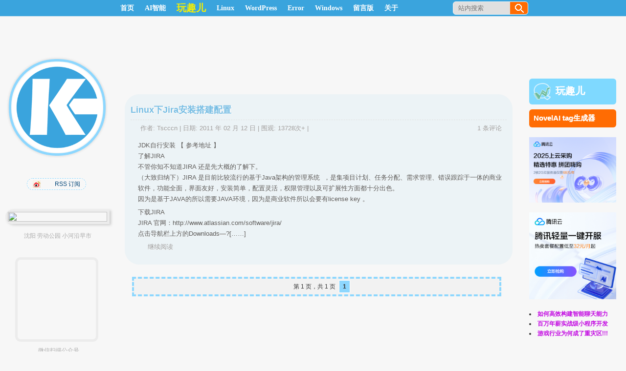

--- FILE ---
content_type: text/html; charset=UTF-8
request_url: https://kinggoo.com/tag/jdk%E8%87%AA%E8%A1%8C%E5%AE%89%E8%A3%85
body_size: 10910
content:
<!DOCTYPE html PUBLIC "-//W3C//DTD XHTML 1.0 Transitional//EN" "http://www.w3.org/TR/xhtml11/DTD/xhtml11.dtd">
<html xmlns="http://www.w3.org/1999/xhtml" xmlns:wb="http://open.weibo.com/wb"  lang="zh-CN">
<head profile="http://gmpg.org/xfn/11">
<meta http-equiv="Content-Security-Policy" content="upgrade-insecure-requests">
<meta http-equiv="Content-Type" content="text/html; charset=UTF-8" />
<title>JDK自行安装 | 鳗鱼是条狗 | KingGoo | 搜一笔博客 | KingGoo技术博客</title>
<meta name="keywords" content="" />
<meta name="description" content="" />
<meta name="copyright" content="KINGGOO.COM" />
<link rel="shortcut icon" href="/favicon.ico" type="image/x-icon" />
<link rel="stylesheet" type="text/css" mediao ="all" href="//kinggoo.com/wp-content/themes/tscccn/style.css" />
<link rel="pingback" href="https://kinggoo.com/xmlrpc.php" />
<!-- 哀悼 -->

<meta name='robots' content='max-image-preview:large' />
<link rel="alternate" type="application/rss+xml" title="鳗鱼是条狗 | KingGoo &raquo; Feed" href="https://kinggoo.com/feed" />
<link rel="alternate" type="application/rss+xml" title="鳗鱼是条狗 | KingGoo &raquo; 评论Feed" href="https://kinggoo.com/comments/feed" />
<link rel="alternate" type="application/rss+xml" title="鳗鱼是条狗 | KingGoo &raquo; JDK自行安装标签Feed" href="https://kinggoo.com/tag/jdk%e8%87%aa%e8%a1%8c%e5%ae%89%e8%a3%85/feed" />
<script type="text/javascript">
window._wpemojiSettings = {"baseUrl":"https:\/\/s.w.org\/images\/core\/emoji\/14.0.0\/72x72\/","ext":".png","svgUrl":"https:\/\/s.w.org\/images\/core\/emoji\/14.0.0\/svg\/","svgExt":".svg","source":{"concatemoji":"https:\/\/kinggoo.com\/wp-includes\/js\/wp-emoji-release.min.js?ver=6.3.7"}};
/*! This file is auto-generated */
!function(i,n){var o,s,e;function c(e){try{var t={supportTests:e,timestamp:(new Date).valueOf()};sessionStorage.setItem(o,JSON.stringify(t))}catch(e){}}function p(e,t,n){e.clearRect(0,0,e.canvas.width,e.canvas.height),e.fillText(t,0,0);var t=new Uint32Array(e.getImageData(0,0,e.canvas.width,e.canvas.height).data),r=(e.clearRect(0,0,e.canvas.width,e.canvas.height),e.fillText(n,0,0),new Uint32Array(e.getImageData(0,0,e.canvas.width,e.canvas.height).data));return t.every(function(e,t){return e===r[t]})}function u(e,t,n){switch(t){case"flag":return n(e,"\ud83c\udff3\ufe0f\u200d\u26a7\ufe0f","\ud83c\udff3\ufe0f\u200b\u26a7\ufe0f")?!1:!n(e,"\ud83c\uddfa\ud83c\uddf3","\ud83c\uddfa\u200b\ud83c\uddf3")&&!n(e,"\ud83c\udff4\udb40\udc67\udb40\udc62\udb40\udc65\udb40\udc6e\udb40\udc67\udb40\udc7f","\ud83c\udff4\u200b\udb40\udc67\u200b\udb40\udc62\u200b\udb40\udc65\u200b\udb40\udc6e\u200b\udb40\udc67\u200b\udb40\udc7f");case"emoji":return!n(e,"\ud83e\udef1\ud83c\udffb\u200d\ud83e\udef2\ud83c\udfff","\ud83e\udef1\ud83c\udffb\u200b\ud83e\udef2\ud83c\udfff")}return!1}function f(e,t,n){var r="undefined"!=typeof WorkerGlobalScope&&self instanceof WorkerGlobalScope?new OffscreenCanvas(300,150):i.createElement("canvas"),a=r.getContext("2d",{willReadFrequently:!0}),o=(a.textBaseline="top",a.font="600 32px Arial",{});return e.forEach(function(e){o[e]=t(a,e,n)}),o}function t(e){var t=i.createElement("script");t.src=e,t.defer=!0,i.head.appendChild(t)}"undefined"!=typeof Promise&&(o="wpEmojiSettingsSupports",s=["flag","emoji"],n.supports={everything:!0,everythingExceptFlag:!0},e=new Promise(function(e){i.addEventListener("DOMContentLoaded",e,{once:!0})}),new Promise(function(t){var n=function(){try{var e=JSON.parse(sessionStorage.getItem(o));if("object"==typeof e&&"number"==typeof e.timestamp&&(new Date).valueOf()<e.timestamp+604800&&"object"==typeof e.supportTests)return e.supportTests}catch(e){}return null}();if(!n){if("undefined"!=typeof Worker&&"undefined"!=typeof OffscreenCanvas&&"undefined"!=typeof URL&&URL.createObjectURL&&"undefined"!=typeof Blob)try{var e="postMessage("+f.toString()+"("+[JSON.stringify(s),u.toString(),p.toString()].join(",")+"));",r=new Blob([e],{type:"text/javascript"}),a=new Worker(URL.createObjectURL(r),{name:"wpTestEmojiSupports"});return void(a.onmessage=function(e){c(n=e.data),a.terminate(),t(n)})}catch(e){}c(n=f(s,u,p))}t(n)}).then(function(e){for(var t in e)n.supports[t]=e[t],n.supports.everything=n.supports.everything&&n.supports[t],"flag"!==t&&(n.supports.everythingExceptFlag=n.supports.everythingExceptFlag&&n.supports[t]);n.supports.everythingExceptFlag=n.supports.everythingExceptFlag&&!n.supports.flag,n.DOMReady=!1,n.readyCallback=function(){n.DOMReady=!0}}).then(function(){return e}).then(function(){var e;n.supports.everything||(n.readyCallback(),(e=n.source||{}).concatemoji?t(e.concatemoji):e.wpemoji&&e.twemoji&&(t(e.twemoji),t(e.wpemoji)))}))}((window,document),window._wpemojiSettings);
</script>
<style type="text/css">
img.wp-smiley,
img.emoji {
	display: inline !important;
	border: none !important;
	box-shadow: none !important;
	height: 1em !important;
	width: 1em !important;
	margin: 0 0.07em !important;
	vertical-align: -0.1em !important;
	background: none !important;
	padding: 0 !important;
}
</style>
	<link rel='stylesheet' id='wp-block-library-css' href='https://kinggoo.com/wp-includes/css/dist/block-library/style.min.css?ver=6.3.7' type='text/css' media='all' />
<style id='classic-theme-styles-inline-css' type='text/css'>
/*! This file is auto-generated */
.wp-block-button__link{color:#fff;background-color:#32373c;border-radius:9999px;box-shadow:none;text-decoration:none;padding:calc(.667em + 2px) calc(1.333em + 2px);font-size:1.125em}.wp-block-file__button{background:#32373c;color:#fff;text-decoration:none}
</style>
<style id='global-styles-inline-css' type='text/css'>
body{--wp--preset--color--black: #000000;--wp--preset--color--cyan-bluish-gray: #abb8c3;--wp--preset--color--white: #ffffff;--wp--preset--color--pale-pink: #f78da7;--wp--preset--color--vivid-red: #cf2e2e;--wp--preset--color--luminous-vivid-orange: #ff6900;--wp--preset--color--luminous-vivid-amber: #fcb900;--wp--preset--color--light-green-cyan: #7bdcb5;--wp--preset--color--vivid-green-cyan: #00d084;--wp--preset--color--pale-cyan-blue: #8ed1fc;--wp--preset--color--vivid-cyan-blue: #0693e3;--wp--preset--color--vivid-purple: #9b51e0;--wp--preset--gradient--vivid-cyan-blue-to-vivid-purple: linear-gradient(135deg,rgba(6,147,227,1) 0%,rgb(155,81,224) 100%);--wp--preset--gradient--light-green-cyan-to-vivid-green-cyan: linear-gradient(135deg,rgb(122,220,180) 0%,rgb(0,208,130) 100%);--wp--preset--gradient--luminous-vivid-amber-to-luminous-vivid-orange: linear-gradient(135deg,rgba(252,185,0,1) 0%,rgba(255,105,0,1) 100%);--wp--preset--gradient--luminous-vivid-orange-to-vivid-red: linear-gradient(135deg,rgba(255,105,0,1) 0%,rgb(207,46,46) 100%);--wp--preset--gradient--very-light-gray-to-cyan-bluish-gray: linear-gradient(135deg,rgb(238,238,238) 0%,rgb(169,184,195) 100%);--wp--preset--gradient--cool-to-warm-spectrum: linear-gradient(135deg,rgb(74,234,220) 0%,rgb(151,120,209) 20%,rgb(207,42,186) 40%,rgb(238,44,130) 60%,rgb(251,105,98) 80%,rgb(254,248,76) 100%);--wp--preset--gradient--blush-light-purple: linear-gradient(135deg,rgb(255,206,236) 0%,rgb(152,150,240) 100%);--wp--preset--gradient--blush-bordeaux: linear-gradient(135deg,rgb(254,205,165) 0%,rgb(254,45,45) 50%,rgb(107,0,62) 100%);--wp--preset--gradient--luminous-dusk: linear-gradient(135deg,rgb(255,203,112) 0%,rgb(199,81,192) 50%,rgb(65,88,208) 100%);--wp--preset--gradient--pale-ocean: linear-gradient(135deg,rgb(255,245,203) 0%,rgb(182,227,212) 50%,rgb(51,167,181) 100%);--wp--preset--gradient--electric-grass: linear-gradient(135deg,rgb(202,248,128) 0%,rgb(113,206,126) 100%);--wp--preset--gradient--midnight: linear-gradient(135deg,rgb(2,3,129) 0%,rgb(40,116,252) 100%);--wp--preset--font-size--small: 13px;--wp--preset--font-size--medium: 20px;--wp--preset--font-size--large: 36px;--wp--preset--font-size--x-large: 42px;--wp--preset--spacing--20: 0.44rem;--wp--preset--spacing--30: 0.67rem;--wp--preset--spacing--40: 1rem;--wp--preset--spacing--50: 1.5rem;--wp--preset--spacing--60: 2.25rem;--wp--preset--spacing--70: 3.38rem;--wp--preset--spacing--80: 5.06rem;--wp--preset--shadow--natural: 6px 6px 9px rgba(0, 0, 0, 0.2);--wp--preset--shadow--deep: 12px 12px 50px rgba(0, 0, 0, 0.4);--wp--preset--shadow--sharp: 6px 6px 0px rgba(0, 0, 0, 0.2);--wp--preset--shadow--outlined: 6px 6px 0px -3px rgba(255, 255, 255, 1), 6px 6px rgba(0, 0, 0, 1);--wp--preset--shadow--crisp: 6px 6px 0px rgba(0, 0, 0, 1);}:where(.is-layout-flex){gap: 0.5em;}:where(.is-layout-grid){gap: 0.5em;}body .is-layout-flow > .alignleft{float: left;margin-inline-start: 0;margin-inline-end: 2em;}body .is-layout-flow > .alignright{float: right;margin-inline-start: 2em;margin-inline-end: 0;}body .is-layout-flow > .aligncenter{margin-left: auto !important;margin-right: auto !important;}body .is-layout-constrained > .alignleft{float: left;margin-inline-start: 0;margin-inline-end: 2em;}body .is-layout-constrained > .alignright{float: right;margin-inline-start: 2em;margin-inline-end: 0;}body .is-layout-constrained > .aligncenter{margin-left: auto !important;margin-right: auto !important;}body .is-layout-constrained > :where(:not(.alignleft):not(.alignright):not(.alignfull)){max-width: var(--wp--style--global--content-size);margin-left: auto !important;margin-right: auto !important;}body .is-layout-constrained > .alignwide{max-width: var(--wp--style--global--wide-size);}body .is-layout-flex{display: flex;}body .is-layout-flex{flex-wrap: wrap;align-items: center;}body .is-layout-flex > *{margin: 0;}body .is-layout-grid{display: grid;}body .is-layout-grid > *{margin: 0;}:where(.wp-block-columns.is-layout-flex){gap: 2em;}:where(.wp-block-columns.is-layout-grid){gap: 2em;}:where(.wp-block-post-template.is-layout-flex){gap: 1.25em;}:where(.wp-block-post-template.is-layout-grid){gap: 1.25em;}.has-black-color{color: var(--wp--preset--color--black) !important;}.has-cyan-bluish-gray-color{color: var(--wp--preset--color--cyan-bluish-gray) !important;}.has-white-color{color: var(--wp--preset--color--white) !important;}.has-pale-pink-color{color: var(--wp--preset--color--pale-pink) !important;}.has-vivid-red-color{color: var(--wp--preset--color--vivid-red) !important;}.has-luminous-vivid-orange-color{color: var(--wp--preset--color--luminous-vivid-orange) !important;}.has-luminous-vivid-amber-color{color: var(--wp--preset--color--luminous-vivid-amber) !important;}.has-light-green-cyan-color{color: var(--wp--preset--color--light-green-cyan) !important;}.has-vivid-green-cyan-color{color: var(--wp--preset--color--vivid-green-cyan) !important;}.has-pale-cyan-blue-color{color: var(--wp--preset--color--pale-cyan-blue) !important;}.has-vivid-cyan-blue-color{color: var(--wp--preset--color--vivid-cyan-blue) !important;}.has-vivid-purple-color{color: var(--wp--preset--color--vivid-purple) !important;}.has-black-background-color{background-color: var(--wp--preset--color--black) !important;}.has-cyan-bluish-gray-background-color{background-color: var(--wp--preset--color--cyan-bluish-gray) !important;}.has-white-background-color{background-color: var(--wp--preset--color--white) !important;}.has-pale-pink-background-color{background-color: var(--wp--preset--color--pale-pink) !important;}.has-vivid-red-background-color{background-color: var(--wp--preset--color--vivid-red) !important;}.has-luminous-vivid-orange-background-color{background-color: var(--wp--preset--color--luminous-vivid-orange) !important;}.has-luminous-vivid-amber-background-color{background-color: var(--wp--preset--color--luminous-vivid-amber) !important;}.has-light-green-cyan-background-color{background-color: var(--wp--preset--color--light-green-cyan) !important;}.has-vivid-green-cyan-background-color{background-color: var(--wp--preset--color--vivid-green-cyan) !important;}.has-pale-cyan-blue-background-color{background-color: var(--wp--preset--color--pale-cyan-blue) !important;}.has-vivid-cyan-blue-background-color{background-color: var(--wp--preset--color--vivid-cyan-blue) !important;}.has-vivid-purple-background-color{background-color: var(--wp--preset--color--vivid-purple) !important;}.has-black-border-color{border-color: var(--wp--preset--color--black) !important;}.has-cyan-bluish-gray-border-color{border-color: var(--wp--preset--color--cyan-bluish-gray) !important;}.has-white-border-color{border-color: var(--wp--preset--color--white) !important;}.has-pale-pink-border-color{border-color: var(--wp--preset--color--pale-pink) !important;}.has-vivid-red-border-color{border-color: var(--wp--preset--color--vivid-red) !important;}.has-luminous-vivid-orange-border-color{border-color: var(--wp--preset--color--luminous-vivid-orange) !important;}.has-luminous-vivid-amber-border-color{border-color: var(--wp--preset--color--luminous-vivid-amber) !important;}.has-light-green-cyan-border-color{border-color: var(--wp--preset--color--light-green-cyan) !important;}.has-vivid-green-cyan-border-color{border-color: var(--wp--preset--color--vivid-green-cyan) !important;}.has-pale-cyan-blue-border-color{border-color: var(--wp--preset--color--pale-cyan-blue) !important;}.has-vivid-cyan-blue-border-color{border-color: var(--wp--preset--color--vivid-cyan-blue) !important;}.has-vivid-purple-border-color{border-color: var(--wp--preset--color--vivid-purple) !important;}.has-vivid-cyan-blue-to-vivid-purple-gradient-background{background: var(--wp--preset--gradient--vivid-cyan-blue-to-vivid-purple) !important;}.has-light-green-cyan-to-vivid-green-cyan-gradient-background{background: var(--wp--preset--gradient--light-green-cyan-to-vivid-green-cyan) !important;}.has-luminous-vivid-amber-to-luminous-vivid-orange-gradient-background{background: var(--wp--preset--gradient--luminous-vivid-amber-to-luminous-vivid-orange) !important;}.has-luminous-vivid-orange-to-vivid-red-gradient-background{background: var(--wp--preset--gradient--luminous-vivid-orange-to-vivid-red) !important;}.has-very-light-gray-to-cyan-bluish-gray-gradient-background{background: var(--wp--preset--gradient--very-light-gray-to-cyan-bluish-gray) !important;}.has-cool-to-warm-spectrum-gradient-background{background: var(--wp--preset--gradient--cool-to-warm-spectrum) !important;}.has-blush-light-purple-gradient-background{background: var(--wp--preset--gradient--blush-light-purple) !important;}.has-blush-bordeaux-gradient-background{background: var(--wp--preset--gradient--blush-bordeaux) !important;}.has-luminous-dusk-gradient-background{background: var(--wp--preset--gradient--luminous-dusk) !important;}.has-pale-ocean-gradient-background{background: var(--wp--preset--gradient--pale-ocean) !important;}.has-electric-grass-gradient-background{background: var(--wp--preset--gradient--electric-grass) !important;}.has-midnight-gradient-background{background: var(--wp--preset--gradient--midnight) !important;}.has-small-font-size{font-size: var(--wp--preset--font-size--small) !important;}.has-medium-font-size{font-size: var(--wp--preset--font-size--medium) !important;}.has-large-font-size{font-size: var(--wp--preset--font-size--large) !important;}.has-x-large-font-size{font-size: var(--wp--preset--font-size--x-large) !important;}
.wp-block-navigation a:where(:not(.wp-element-button)){color: inherit;}
:where(.wp-block-post-template.is-layout-flex){gap: 1.25em;}:where(.wp-block-post-template.is-layout-grid){gap: 1.25em;}
:where(.wp-block-columns.is-layout-flex){gap: 2em;}:where(.wp-block-columns.is-layout-grid){gap: 2em;}
.wp-block-pullquote{font-size: 1.5em;line-height: 1.6;}
</style>
<link rel='stylesheet' id='wp-pagenavi-css' href='https://kinggoo.com/wp-content/themes/tscccn/pagenavi-css.css?ver=2.70' type='text/css' media='all' />
<link rel="https://api.w.org/" href="https://kinggoo.com/wp-json/" /><link rel="alternate" type="application/json" href="https://kinggoo.com/wp-json/wp/v2/tags/422" /><link rel="EditURI" type="application/rsd+xml" title="RSD" href="https://kinggoo.com/xmlrpc.php?rsd" />
<meta name="generator" content="WordPress 6.3.7" />

<link rel="stylesheet" href="https://kinggoo.com/wp-content/plugins/auto-highslide/highslide/highslide.css" type="text/css" />
<script type="text/javascript" src="https://kinggoo.com/wp-content/plugins/auto-highslide/highslide/highslide-with-html.packed.js"></script>
<script type="text/javascript">
	hs.graphicsDir = "https://kinggoo.com/wp-content/plugins/auto-highslide/highslide/graphics/";
	hs.outlineType = "rounded-white";
	hs.outlineWhileAnimating = true;
	hs.showCredits = false;
</script>
	<style type="text/css">.recentcomments a{display:inline !important;padding:0 !important;margin:0 !important;}</style></head>
<body class="archive tag tag-jdk tag-422">
<div class="nav-land">
<div id="nav">
	<div id="menus">
		<ul><li><a href="https://kinggoo.com/">首页</a></li></ul>
		<ul id="menu-linux" class="menu"><li id="menu-item-3817" class="menu-item menu-item-type-taxonomy menu-item-object-category menu-item-has-children menu-item-3817"><a href="https://kinggoo.com/category/%e4%ba%ba%e5%b7%a5%e6%99%ba%e8%83%bd">AI智能</a>
<ul class="sub-menu">
	<li id="menu-item-3821" class="menu-item menu-item-type-taxonomy menu-item-object-category menu-item-3821"><a href="https://kinggoo.com/category/%e4%ba%ba%e5%b7%a5%e6%99%ba%e8%83%bd/openai">OpenAI</a></li>
	<li id="menu-item-3820" class="menu-item menu-item-type-taxonomy menu-item-object-category menu-item-3820"><a href="https://kinggoo.com/category/%e4%ba%ba%e5%b7%a5%e6%99%ba%e8%83%bd/novelai">NovelAI</a></li>
</ul>
</li>
<li id="menu-item-2266" class="menu-item menu-item-type-post_type menu-item-object-page menu-item-2266"><a title="随手拍的地" href="https://kinggoo.com/jumpphoto"><span style="    font-size: 20px;     font-weight: bold;     color: #f7ef00;">玩趣儿</span></a></li>
<li id="menu-item-1995" class="menu-item menu-item-type-taxonomy menu-item-object-category menu-item-has-children menu-item-1995"><a title="linux" href="https://kinggoo.com/category/xtyy/system/linux">Linux</a>
<ul class="sub-menu">
	<li id="menu-item-2030" class="menu-item menu-item-type-taxonomy menu-item-object-category menu-item-2030"><a href="https://kinggoo.com/category/xtyy/system/ubuntu">Ubuntu</a></li>
	<li id="menu-item-2014" class="menu-item menu-item-type-taxonomy menu-item-object-category menu-item-2014"><a href="https://kinggoo.com/category/xtyy/chengxu/shell">Shell</a></li>
	<li id="menu-item-2000" class="menu-item menu-item-type-taxonomy menu-item-object-category menu-item-has-children menu-item-2000"><a title="php" href="https://kinggoo.com/category/xtyy/app/php-app">PHP</a>
	<ul class="sub-menu">
		<li id="menu-item-2019" class="menu-item menu-item-type-taxonomy menu-item-object-category menu-item-2019"><a href="https://kinggoo.com/category/xtyy/app/phpmyadmin">PHPmyadmin</a></li>
	</ul>
</li>
	<li id="menu-item-2031" class="menu-item menu-item-type-taxonomy menu-item-object-category menu-item-2031"><a href="https://kinggoo.com/category/xtyy/system/linux/ssh-linux">ssh</a></li>
	<li id="menu-item-1999" class="menu-item menu-item-type-taxonomy menu-item-object-category menu-item-1999"><a title="mysql" href="https://kinggoo.com/category/xtyy/app/mysql">Mysql</a></li>
	<li id="menu-item-1996" class="menu-item menu-item-type-taxonomy menu-item-object-category menu-item-1996"><a title="jira" href="https://kinggoo.com/category/xtyy/app/jira-app">JIRA</a></li>
	<li id="menu-item-2018" class="menu-item menu-item-type-taxonomy menu-item-object-category menu-item-2018"><a href="https://kinggoo.com/category/xtyy/app/crowd">crowd</a></li>
	<li id="menu-item-2017" class="menu-item menu-item-type-taxonomy menu-item-object-category menu-item-2017"><a href="https://kinggoo.com/category/xtyy/app/confluence">Confluence</a></li>
	<li id="menu-item-2005" class="menu-item menu-item-type-taxonomy menu-item-object-category menu-item-2005"><a href="https://kinggoo.com/category/xtyy/app/apache">Apache</a></li>
	<li id="menu-item-2007" class="menu-item menu-item-type-taxonomy menu-item-object-category menu-item-2007"><a href="https://kinggoo.com/category/xtyy/app/nginx">Nginx</a></li>
	<li id="menu-item-2033" class="menu-item menu-item-type-taxonomy menu-item-object-category menu-item-has-children menu-item-2033"><a href="https://kinggoo.com/category/xtyy/app/mail">MAIL</a>
	<ul class="sub-menu">
		<li id="menu-item-2035" class="menu-item menu-item-type-taxonomy menu-item-object-category menu-item-2035"><a href="https://kinggoo.com/category/xtyy/app/mutt-app">Mutt</a></li>
	</ul>
</li>
	<li id="menu-item-1998" class="menu-item menu-item-type-taxonomy menu-item-object-category menu-item-1998"><a title="svn" href="https://kinggoo.com/category/xtyy/app/svn">Subversion</a></li>
</ul>
</li>
<li id="menu-item-1997" class="menu-item menu-item-type-taxonomy menu-item-object-category menu-item-1997"><a href="https://kinggoo.com/category/xtyy/app/wp">WordPress</a></li>
<li id="menu-item-2032" class="menu-item menu-item-type-taxonomy menu-item-object-category menu-item-2032"><a href="https://kinggoo.com/category/xtyy/error">Error</a></li>
<li id="menu-item-2009" class="menu-item menu-item-type-taxonomy menu-item-object-category menu-item-has-children menu-item-2009"><a href="https://kinggoo.com/category/xtyy/system/win">Windows</a>
<ul class="sub-menu">
	<li id="menu-item-2026" class="menu-item menu-item-type-taxonomy menu-item-object-category menu-item-2026"><a href="https://kinggoo.com/category/xtyy/chengxu/vbs">Vbs</a></li>
	<li id="menu-item-2025" class="menu-item menu-item-type-taxonomy menu-item-object-category menu-item-2025"><a href="https://kinggoo.com/category/xtyy/chengxu/dos">Dos脚本</a></li>
	<li id="menu-item-2027" class="menu-item menu-item-type-taxonomy menu-item-object-category menu-item-2027"><a href="https://kinggoo.com/category/xtyy/chengxu/huibian">汇编</a></li>
	<li id="menu-item-2028" class="menu-item menu-item-type-taxonomy menu-item-object-category menu-item-2028"><a href="https://kinggoo.com/category/xtyy/system/win/browser">browser</a></li>
	<li id="menu-item-2029" class="menu-item menu-item-type-taxonomy menu-item-object-category menu-item-2029"><a href="https://kinggoo.com/category/xtyy/system/win/vm">VMware</a></li>
</ul>
</li>
<li id="menu-item-2003" class="menu-item menu-item-type-post_type menu-item-object-page menu-item-2003"><a title="message" href="https://kinggoo.com/guestbook">留言版</a></li>
<li id="menu-item-2004" class="menu-item menu-item-type-post_type menu-item-object-page menu-item-has-children menu-item-2004"><a href="https://kinggoo.com/about">关于</a>
<ul class="sub-menu">
	<li id="menu-item-2020" class="menu-item menu-item-type-taxonomy menu-item-object-category menu-item-has-children menu-item-2020"><a href="https://kinggoo.com/category/sgdy">诗感得意</a>
	<ul class="sub-menu">
		<li id="menu-item-2021" class="menu-item menu-item-type-taxonomy menu-item-object-category menu-item-2021"><a href="https://kinggoo.com/category/sgdy/shi">诗</a></li>
		<li id="menu-item-2022" class="menu-item menu-item-type-taxonomy menu-item-object-category menu-item-2022"><a href="https://kinggoo.com/category/sgdy/de">得</a></li>
		<li id="menu-item-2023" class="menu-item menu-item-type-taxonomy menu-item-object-category menu-item-2023"><a href="https://kinggoo.com/category/sgdy/yi">意</a></li>
		<li id="menu-item-2024" class="menu-item menu-item-type-taxonomy menu-item-object-category menu-item-2024"><a href="https://kinggoo.com/category/sgdy/gan">感</a></li>
	</ul>
</li>
	<li id="menu-item-3403" class="menu-item menu-item-type-post_type menu-item-object-page menu-item-privacy-policy menu-item-3403"><a rel="privacy-policy" href="https://kinggoo.com/privacypolicy">隐私政策</a></li>
</ul>
</li>
</ul>	</div>
	<div style="width:1080px;margin:0 auto;"><div id="search">
		<form id="searchform" method="get" action="https://kinggoo.com/">
<input type="text"  placeholder="站内搜索" onfocus="if (this.value == '站内搜索') {this.value = '';}" onblur="if (this.value == '') {this.value = '站内搜索';}" size="35" maxlength="50" name="s" id="s" />
<input type="submit" id="searchsubmit" value="搜索" />
</form>
	</div></div>
</div>
</div>
<div id="wrapper">
	<div id="header">	<div style="height: 222px;"><a href="https://kinggoo.com/"><div class="headerLogo"></div></a></div>
	<div id="rss_border">
		<div class="rss_border">
			<div id="rss_wrap">
				<div class="rss_wrap">
										<a style="background:url(//img.t.sinajs.cn/t4/style/images/staticlogo/download/Buttons/16x16/Weibo_Buttons_16x16_yellow_back.png) no-repeat 0 2px;" href="//weibo.com/kinggoo" title="@吐气喝水" rel="bookmark">@吐气喝水</a>
															<a class="rss rss_text" href="https://kinggoo.com/feed" rel="bookmark" title="RSS 订阅">RSS 订阅</a>
															 
									</div>
			</div>
		</div>
	</div>
<div style="    padding-top: 35px;">
	<a href=//www.wanquer.com/?p=1657  target="_blank"><img id="header_wanquer_img" src=https://www.wanquer.com/wp-content/uploads/2023/10/微信图片_202310090959261-466x622.jpg></a>
<p style="padding-right: 20px;text-align: center;color: #ababab;">沈阳 劳动公园 小河沿早市</p>
</div>

	<!--<a href="//kinggoo.com/wp-content/upload/2017/11/qrcode_for_gh_b649ee767307_258.jpg" target="_blank">--><div class="header2code"></div><!--</a>--><div style="padding: 10px 15px 1px 0px;text-align: center;color: #ababab;"><p>微信扫描公众号<BR>or 搜索nbnbls<BR>感谢支持！</p></div>
		<h2 class="hidden">描述IT民工在家的故事，记录生活点滴！</h2>
		<div class="clear"></div>
			</div>
<div id="content">
			<div class="post post-942 type-post status-publish format-standard hentry category-jira-app category-linux tag-jdk tag-jira" id="post-942"><!-- post div -->
		<h1 class="title">  <a href="https://kinggoo.com/app-jira-install-conf.htm" title="链接到 Linux下Jira安装搭建配置">Linux下Jira安装搭建配置</a></h1>
		<div class="entry">
		<div class="post-info-top">
			<span class="post-info-date">
				作者: <a href="https://kinggoo.com/author/admin" title="查看 Tscccn 的所有文章" rel="author">Tscccn</a> | 
				日期: <a href="https://kinggoo.com/app-jira-install-conf.htm" title="14:53" rel="bookmark">2011 年 02 月 12 日</a> | 
				围观: 13728次+  | 
							</span>
			<span class="gotocomments"><a href="https://kinggoo.com/app-jira-install-conf.htm#comments">1 条评论</a></span>
		</div>
		<div class="clear"></div>
			<p>JDK自行安装 【 参考地址 】 <br />
	了解JIRA <br />
	不管你知不知道JIRA 还是先大概的了解下。 <br />
	（大致归纳下）JIRA 是目前比较流行的基于Java架构的管理系统&nbsp; ，是集项目计划、任务分配、需求管理、错误跟踪于一体的商业软件，功能全面，界面友好，安装简单，配置灵活，权限管理以及可扩展性方面都十分出色。 <br />
	因为是基于JAVA的所以需要JAVA环境，因为是商业软件所以会要有license key 。</p>
<p>下载JIRA <br />
	JIRA 官网：http://www.atlassian.com/software/jira/ <br />
	点击导航栏上方的Downloads&#8212;?[&#8230;&#8230;]</p>
<p class="read-more"><a href="https://kinggoo.com/app-jira-install-conf.htm">继续阅读</a></p>
		</div><!-- END entry -->
			</div><!-- END post -->
	<div class='wp-pagenavi'>
<span class='pages'>第 1 页，共 1 页</span><span class='current'>1</span>
</div></div><!--content-->
<style>
#sidebar-ad .rad {
color: #c208e1;
    font-weight: bold;
}
#sidebar-ad .rad:hover{
color:#000;
}
</style>
<div id="sidebar-border">

	<div id="sidebar">
<div id="sidebar-wqe">
<span><a style="display: block;" href="//wanquer.com" target="_blank"><img src="/wp-content/upload/2023/04/wanquer32.png">玩趣儿</a></span>
</div>
<div id="sidebar-ai">
<span><a href="/ai.tag/" target="_blank">NovelAI tag生成器</a></span>
</div>
<div id="sidebar-ad">
<a href="https://curl.qcloud.com/mmVhUo7j" target="_blank" title="" ><img width="100%" src="https://kinggoo.com/wp-content/upload/2025/04/rhino-design-480x360-1.png"></a>
</div>
<div id="sidebar-ad">
<a href="https://curl.qcloud.com/WPNOOt2t" target="_blank" title="" ><img width="100%" src="https://kinggoo.com/wp-content/upload/2025/04/rhino-design-500x500-1.png"></a>
</div>

<div id="sidebar-ad">
<li><a class="rad" title="随着ChatGPT在全球范围的爆火，AI已成为当下开发者最为关注的焦点,如何高效构造创意辅助、工作助手" href="https://cloud.tencent.com/act/cps/redirect?redirect=45&cps_key=998c5b4f0bd90e06d7a398b9b9be5c21&from=console&cps_promotion_id=101809">如何高效构建智能聊天能力</a>
</li>
<li><a class="rad" title="百万年薪不再是梦想，干货满满，机构名师手把手教学！" href="https://cloud.tencent.com/act/cps/redirect?redirect=44&cps_key=998c5b4f0bd90e06d7a398b9b9be5c21&from=console">百万年薪实战级小程序开发</a>
</li>
<li><a class="rad" title="" href="https://cloud.tencent.com/act/cps/redirect?redirect=23&cps_key=998c5b4f0bd90e06d7a398b9b9be5c21&from=console">游戏行业为何成了重灾区!!!</a>
</li>
</div>
<div id="text-5" class="widget widget_text">			<div class="textwidget"></div>
		</div><div id="categories-3" class="widget widget_categories"><h3 class="widgettitle">文章分类</h3>
			<ul>
					<li class="cat-item cat-item-1384"><a href="https://kinggoo.com/category/%e4%ba%ba%e5%b7%a5%e6%99%ba%e8%83%bd">AI智能</a> (16)
<ul class='children'>
	<li class="cat-item cat-item-1499"><a href="https://kinggoo.com/category/%e4%ba%ba%e5%b7%a5%e6%99%ba%e8%83%bd/ai-agent">AI Agent</a> (1)
</li>
	<li class="cat-item cat-item-1488"><a href="https://kinggoo.com/category/%e4%ba%ba%e5%b7%a5%e6%99%ba%e8%83%bd/facefusion">facefusion</a> (1)
</li>
	<li class="cat-item cat-item-1329"><a href="https://kinggoo.com/category/%e4%ba%ba%e5%b7%a5%e6%99%ba%e8%83%bd/novelai">NovelAI</a> (8)
</li>
	<li class="cat-item cat-item-1338"><a href="https://kinggoo.com/category/%e4%ba%ba%e5%b7%a5%e6%99%ba%e8%83%bd/openai">OpenAI</a> (10)
	<ul class='children'>
	<li class="cat-item cat-item-1373"><a href="https://kinggoo.com/category/%e4%ba%ba%e5%b7%a5%e6%99%ba%e8%83%bd/openai/chatglm">ChatGLM</a> (1)
</li>
	<li class="cat-item cat-item-1343"><a href="https://kinggoo.com/category/%e4%ba%ba%e5%b7%a5%e6%99%ba%e8%83%bd/openai/chatgpt">ChatGPT</a> (3)
</li>
	</ul>
</li>
</ul>
</li>
	<li class="cat-item cat-item-1323"><a href="https://kinggoo.com/category/share">share</a> (1)
</li>
	<li class="cat-item cat-item-1124"><a href="https://kinggoo.com/category/%e5%ae%89%e5%85%a8">安全</a> (2)
</li>
	<li class="cat-item cat-item-133"><a href="https://kinggoo.com/category/xtyy">系统/应用</a> (330)
<ul class='children'>
	<li class="cat-item cat-item-135"><a href="https://kinggoo.com/category/xtyy/app">APP</a> (147)
	<ul class='children'>
	<li class="cat-item cat-item-467"><a href="https://kinggoo.com/category/xtyy/app/apache">Apache</a> (3)
</li>
	<li class="cat-item cat-item-333"><a href="https://kinggoo.com/category/xtyy/app/confluence">Confluence</a> (7)
</li>
	<li class="cat-item cat-item-425"><a href="https://kinggoo.com/category/xtyy/app/crowd">crowd</a> (9)
</li>
	<li class="cat-item cat-item-688"><a href="https://kinggoo.com/category/xtyy/app/crucibe">Crucibe</a> (1)
</li>
	<li class="cat-item cat-item-769"><a href="https://kinggoo.com/category/xtyy/app/dns">DNS</a> (2)
</li>
	<li class="cat-item cat-item-1278"><a href="https://kinggoo.com/category/xtyy/app/docker">Docker</a> (1)
</li>
	<li class="cat-item cat-item-733"><a href="https://kinggoo.com/category/xtyy/app/eclipse">Eclipse</a> (1)
</li>
	<li class="cat-item cat-item-1228"><a href="https://kinggoo.com/category/xtyy/app/firewall">Firewall</a> (1)
</li>
	<li class="cat-item cat-item-763"><a href="https://kinggoo.com/category/xtyy/app/ftp">Ftp</a> (7)
</li>
	<li class="cat-item cat-item-782"><a href="https://kinggoo.com/category/xtyy/app/git">Git</a> (4)
</li>
	<li class="cat-item cat-item-206"><a href="https://kinggoo.com/category/xtyy/app/jira-app">JIRA</a> (24)
</li>
	<li class="cat-item cat-item-766"><a href="https://kinggoo.com/category/xtyy/app/loadrunner">LoadRunner</a> (2)
</li>
	<li class="cat-item cat-item-1020"><a href="https://kinggoo.com/category/xtyy/app/lvs">LVS</a> (2)
</li>
	<li class="cat-item cat-item-793"><a href="https://kinggoo.com/category/xtyy/app/mail">MAIL</a> (2)
</li>
	<li class="cat-item cat-item-163"><a href="https://kinggoo.com/category/xtyy/app/mantis">Mantis</a> (2)
</li>
	<li class="cat-item cat-item-849"><a href="https://kinggoo.com/category/xtyy/app/mutt-app">Mutt</a> (3)
</li>
	<li class="cat-item cat-item-139"><a href="https://kinggoo.com/category/xtyy/app/mysql">Mysql</a> (17)
</li>
	<li class="cat-item cat-item-657"><a href="https://kinggoo.com/category/xtyy/app/nginx">Nginx</a> (11)
</li>
	<li class="cat-item cat-item-480"><a href="https://kinggoo.com/category/xtyy/app/openldap">OpenLDAP</a> (11)
</li>
	<li class="cat-item cat-item-197"><a href="https://kinggoo.com/category/xtyy/app/oracle">Oracle</a> (6)
</li>
	<li class="cat-item cat-item-347"><a href="https://kinggoo.com/category/xtyy/app/php-app">PHP</a> (16)
</li>
	<li class="cat-item cat-item-140"><a href="https://kinggoo.com/category/xtyy/app/phpmyadmin">PHPmyadmin</a> (1)
</li>
	<li class="cat-item cat-item-1118"><a href="https://kinggoo.com/category/xtyy/app/redis">Redis</a> (2)
</li>
	<li class="cat-item cat-item-933"><a href="https://kinggoo.com/category/xtyy/app/rsync">rsync</a> (2)
</li>
	<li class="cat-item cat-item-410"><a href="https://kinggoo.com/category/xtyy/app/sdk">SDK</a> (7)
</li>
	<li class="cat-item cat-item-141"><a href="https://kinggoo.com/category/xtyy/app/svn">SVN</a> (19)
</li>
	<li class="cat-item cat-item-1108"><a href="https://kinggoo.com/category/xtyy/app/log">Syslog</a> (2)
</li>
	<li class="cat-item cat-item-613"><a href="https://kinggoo.com/category/xtyy/app/testlink-app">TestLink</a> (1)
</li>
	<li class="cat-item cat-item-1079"><a href="https://kinggoo.com/category/xtyy/app/tomcat-app">Tomcat</a> (5)
</li>
	<li class="cat-item cat-item-896"><a href="https://kinggoo.com/category/xtyy/app/vpn">VPN</a> (2)
</li>
	<li class="cat-item cat-item-156"><a href="https://kinggoo.com/category/xtyy/app/wp">WordPress</a> (24)
</li>
	<li class="cat-item cat-item-316"><a href="https://kinggoo.com/category/xtyy/app/weibo">微博</a> (7)
</li>
	<li class="cat-item cat-item-856"><a href="https://kinggoo.com/category/xtyy/app/%e6%9d%80%e6%af%92">杀毒</a> (5)
</li>
	</ul>
</li>
	<li class="cat-item cat-item-906"><a href="https://kinggoo.com/category/xtyy/command">Command</a> (4)
</li>
	<li class="cat-item cat-item-602"><a href="https://kinggoo.com/category/xtyy/error">Error</a> (13)
</li>
	<li class="cat-item cat-item-134"><a href="https://kinggoo.com/category/xtyy/system">System</a> (123)
	<ul class='children'>
	<li class="cat-item cat-item-409"><a href="https://kinggoo.com/category/xtyy/system/android">Android</a> (10)
</li>
	<li class="cat-item cat-item-571"><a href="https://kinggoo.com/category/xtyy/system/iphone">iPhone</a> (2)
</li>
	<li class="cat-item cat-item-137"><a href="https://kinggoo.com/category/xtyy/system/linux">Linux</a> (82)
		<ul class='children'>
	<li class="cat-item cat-item-1156"><a href="https://kinggoo.com/category/xtyy/system/linux/kickstart">kickstart</a> (1)
</li>
	<li class="cat-item cat-item-288"><a href="https://kinggoo.com/category/xtyy/system/linux/ssh-linux">ssh</a> (9)
</li>
		</ul>
</li>
	<li class="cat-item cat-item-1303"><a href="https://kinggoo.com/category/xtyy/system/macos">MacOS</a> (3)
</li>
	<li class="cat-item cat-item-545"><a href="https://kinggoo.com/category/xtyy/system/ubuntu">Ubuntu</a> (4)
</li>
	<li class="cat-item cat-item-138"><a href="https://kinggoo.com/category/xtyy/system/win">Windows</a> (40)
		<ul class='children'>
	<li class="cat-item cat-item-354"><a href="https://kinggoo.com/category/xtyy/system/win/browser">browser</a> (1)
</li>
	<li class="cat-item cat-item-1188"><a href="https://kinggoo.com/category/xtyy/system/win/shadowsocks">Shadowsocks</a> (2)
</li>
	<li class="cat-item cat-item-1044"><a href="https://kinggoo.com/category/xtyy/system/win/sshd">SSHd</a> (3)
</li>
	<li class="cat-item cat-item-179"><a href="https://kinggoo.com/category/xtyy/system/win/vm">VMware</a> (13)
			<ul class='children'>
	<li class="cat-item cat-item-1140"><a href="https://kinggoo.com/category/xtyy/system/win/vm/vsphereesxi">vSphere|esxi</a> (2)
</li>
			</ul>
</li>
		</ul>
</li>
	<li class="cat-item cat-item-875"><a href="https://kinggoo.com/category/xtyy/system/%e6%89%8b%e6%9c%ba">手机</a> (3)
</li>
	</ul>
</li>
	<li class="cat-item cat-item-152"><a href="https://kinggoo.com/category/xtyy/geren">个人文章</a> (160)
	<ul class='children'>
	<li class="cat-item cat-item-828"><a href="https://kinggoo.com/category/xtyy/geren/%e8%bd%ac%e8%bd%bd">转载</a> (7)
</li>
	</ul>
</li>
	<li class="cat-item cat-item-150"><a href="https://kinggoo.com/category/xtyy/tutu">涂图涂图</a> (4)
	<ul class='children'>
	<li class="cat-item cat-item-151"><a href="https://kinggoo.com/category/xtyy/tutu/ps">PhotoShop</a> (4)
</li>
	</ul>
</li>
	<li class="cat-item cat-item-153"><a href="https://kinggoo.com/category/xtyy/down">相关下载</a> (4)
</li>
	<li class="cat-item cat-item-136"><a href="https://kinggoo.com/category/xtyy/chengxu">程序脚本</a> (66)
	<ul class='children'>
	<li class="cat-item cat-item-147"><a href="https://kinggoo.com/category/xtyy/chengxu/dos">Dos脚本</a> (3)
</li>
	<li class="cat-item cat-item-1057"><a href="https://kinggoo.com/category/xtyy/chengxu/perl">Perl</a> (1)
</li>
	<li class="cat-item cat-item-1153"><a href="https://kinggoo.com/category/xtyy/chengxu/python">Python</a> (10)
</li>
	<li class="cat-item cat-item-148"><a href="https://kinggoo.com/category/xtyy/chengxu/shell">Shell</a> (37)
</li>
	<li class="cat-item cat-item-149"><a href="https://kinggoo.com/category/xtyy/chengxu/vbs">Vbs</a> (5)
</li>
	<li class="cat-item cat-item-145"><a href="https://kinggoo.com/category/xtyy/chengxu/huibian">汇编</a> (10)
</li>
	</ul>
</li>
</ul>
</li>
	<li class="cat-item cat-item-1"><a href="https://kinggoo.com/category/sgdy">诗感得意</a> (16)
<ul class='children'>
	<li class="cat-item cat-item-144"><a href="https://kinggoo.com/category/sgdy/de">得</a> (4)
</li>
	<li class="cat-item cat-item-211"><a href="https://kinggoo.com/category/sgdy/yi">意</a> (3)
</li>
	<li class="cat-item cat-item-143"><a href="https://kinggoo.com/category/sgdy/gan">感</a> (5)
</li>
	<li class="cat-item cat-item-142"><a href="https://kinggoo.com/category/sgdy/shi">诗</a> (6)
</li>
</ul>
</li>
			</ul>

			</div><div id="recent-comments-3" class="widget widget_recent_comments"><h3 class="widgettitle">最新评语</h3><ul id="recentcomments"><li class="recentcomments"><span class="comment-author-link"><a href="https://kinggoo.com" class="url" rel="ugc">Tscccn</a></span>发表在《<a href="https://kinggoo.com/checheche.htm#comment-139509">北京应该提升公平分配，优化汽车摇号机制了</a>》</li><li class="recentcomments"><span class="comment-author-link"><a href="https://kinggoo.com" class="url" rel="ugc">Tscccn</a></span>发表在《<a href="https://kinggoo.com/app-msmtpandmutt.htm#comment-139227">msmtp使用特定邮箱地址发邮件-Mutt协作篇</a>》</li><li class="recentcomments"><span class="comment-author-link"><a href="https://kinggoo.com/facefusion-h100-install.htm" class="url" rel="ugc">解决H100显卡搭建facefusion无法使用GPU的问题 | 鳗鱼是条狗 | KingGoo | 搜一笔博客 | KingGoo技术博客</a></span>发表在《<a href="https://kinggoo.com/h100-cuda.htm#comment-138526">cudnn CUDA Toolkit</a>》</li><li class="recentcomments"><span class="comment-author-link"><a href="https://kinggoo.com" class="url" rel="ugc">Tscccn</a></span>发表在《<a href="https://kinggoo.com/sbtxjs.htm#comment-120910">啥叫霸权，腾讯云的这技术到地行不行 28个小时了，也没个说法。</a>》</li><li class="recentcomments"><span class="comment-author-link">Chin</span>发表在《<a href="https://kinggoo.com/sbtxjs.htm#comment-120840">啥叫霸权，腾讯云的这技术到地行不行 28个小时了，也没个说法。</a>》</li></ul></div><div id="linkcat-2" class="widget widget_links"><h3 class="widgettitle">友情连接</h3>
	<ul class='xoxo blogroll'>
<li><a href="https://www.dbtan.com/" rel="friend met noopener" title="Oracle及Linux" target="_blank">dbtan 谈DB</a></li>
<li><a href="http://www.phpjm.net/" rel="noopener" title="PHP在线加密平台" target="_blank">PHP加密</a></li>
<li><a href="http://www.mtrend.cn" rel="noopener" target="_blank">趋势网</a></li>

	</ul>
</div>
<div id="linkcat-807" class="widget widget_links"><h3 class="widgettitle">我的</h3>
	<ul class='xoxo blogroll'>
<li><a href="http://www.kinggoo.com" rel="me noopener" title="技术分享" target="_blank">KingGoo技术博客</a></li>
<li><a href="http://tscccn.com" rel="noopener" target="_blank">Tscccn</a></li>
<li><a href="http://shouyibi.com/" rel="noopener" title="可卖" target="_blank">收益比 收一笔 收益币 受益币</a></li>
<li><a href="http://www.wanquer.com" rel="me" title="快乐游玩记录（儿时羞涩拍照，长大拼命补偿）">玩趣儿</a></li>

	</ul>
</div>


	</div><!-- end: #sidebar -->
</div><!-- end: #sidebar-border -->
	<!--WP Code Highlight_start-->
	<script type="text/javascript">
		window.onload = function(){prettyPrint();};
	</script>
	<script type="text/javascript" src="https://kinggoo.com/wp-content/plugins/wp-code-highlight/js/wp-code-highlight.js"></script>
	<!--WP Code Highlight_end-->
</div><!--wrapper-->
<div class="clear"></div>
<div id="footer">
	<div id="footer-inside">
		<p>
			版权所有 &copy; 2026 鳗鱼是条狗 | KingGoo			| Powered by <a href="http://tscccn.com">Tscccn</a> and <a href="//wordpress.org/">WordPress</a> | <a href="https://beian.miit.gov.cn/" target="_blank" >京ICP备17042696号-6 </a>| <a href="//kinggoo.com/about/archives" target="_blank">文章归档</a> | <a href="//kinggoo.com/sitemap.html" target="_blank">百度地图</a> | <a href="//kinggoo.com/google_sitemap.xml" target="_blank">谷歌地图</a> 
		</p>
		<span id="back-to-top">&uarr; <a href="#" rel="nofollow" title="Back to top">Top</a></span>
	</div>
</div><!--footer-->

<script src="//kinggoo.com/wp-content/themes/tscccn/jquery.min.js"></script>
 <script>
var _hmt = _hmt || [];
(function() {
	  var hm = document.createElement("script");
	    hm.src = "https://hm.baidu.com/hm.js?c70b9289383897a075a17654da30e534";
	    var s = document.getElementsByTagName("script")[0]; 
	      s.parentNode.insertBefore(hm, s);
})();
</script>
<script  type="text/javascript">
        $(function (){
		  $("#menu-item-2266").find("a").attr("target", "_blank");

	});
</script>
</body>
</html>
